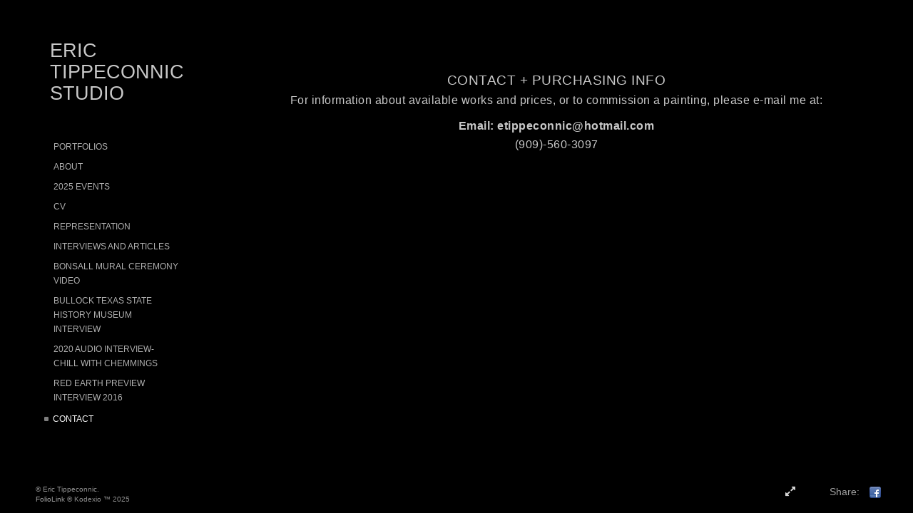

--- FILE ---
content_type: text/html; Charset=utf-8
request_url: https://erictippeconnic.com/Asset.asp?AssetID=79635&AKey=DSWC4N8C
body_size: 5075
content:
<!doctype html>

<html class="no-js">
<!--<![endif]-->
<head> <!-- Schema.org markup for Google+ --> <meta itemprop="name" content="Contact"> <meta itemprop="description" content="CONTACT + PURCHASING INFO For information about available works and prices, or to commission a painting, please e-mai"> <meta itemprop="image" content=""> <!-- Twitter Card data --> <meta name="twitter:card" content="summary_large_image"> <meta name="twitter:title" content="Contact"> <meta name="twitter:description" content="CONTACT + PURCHASING INFO For information about available works and prices, or to commission a painting, please e-mai"> <meta property="twitter:image:width" content="0" /> <meta property="twitter:image:height" content="0" /> <!-- Twitter summary card with large image must be at least 280x150px --> <meta name="twitter:image" content=""> <!-- Open Graph data --> <!--OG:dataS--> <meta property="og:title" content="Contact" /> <meta property="og:url" content="https://erictippeconnic.com/Asset.asp?AssetID=79635&tid=0&apid=1&gpid=1&ipid=1&AKey=DSWC4N8C" /> <meta property="og:image" content=""/> <meta property="og:image:width" content="0"/> <meta property="og:image:height" content="0"/> <meta property="og:description" content="CONTACT + PURCHASING INFO For information about available works and prices, or to commission a painting, please e-mai" /> <!--OG:dataE-->
<meta charset="utf-8">
<meta name="viewport" content="width=device-width, initial-scale=1">
<title>  Eric Tippeconnic Portfolios </title>
<meta name="keywords" content="Eric Tippeconnic, online portfolio, Contact" />
<!-- Contains Copyrighted Materials by (c) ISPRODUCTIONS 2025 -->
<!-- Template Copyrighted by (c) ISPRODUCTIONS 2025 -->
<!-- Contains Copyrighted Materials by Eric Tippeconnic -->
<link rel="shortcut icon" href="CommonFiles/favicon.ico" />
 
<meta name="description" content="CONTACT + PURCHASING INFO For information about available works and prices, or to commission a painting, please e-mai" />
 <script src="https://ajax.googleapis.com/ajax/libs/jquery/2.0.3/jquery.min.js"></script>
 <script>
var siteURL ="https://erictippeconnic.com/Artist.asp?ArtistID=43656&AKey=DSWC4N8C&ajx=1";
var asstid = "79635";
 $(document).ready(function(){
	 var pathname = window.location.toString();
	 
    
    if(pathname.indexOf("&ajx") == -1){
        
			var addHash = siteURL+"#!asset"+asstid;
		   window.location = addHash;
    }
		 
}); 

</script> 
   

<style>
body{
	color:#FFF;
	background-color:#666;
	display:none
	
}
body a{
	color:#FFF
	
}
nav {
	background-color:#963
	
	
}
</style>
<link rel="shortcut icon" type="image/ico" href="/CommonFiles/favicon.ico" >
<link rel="icon" href="/CommonFiles/favicon.ico" type="image/x-icon">

<style type="text/css">
*{outline: medium none;}
</style>
<style type="text/css">
<!--
/*Font_Import_b*/
@import url("https://fonts.googleapis.com/css?family=open+sans|roboto|oswald");
/*Font_Import_e*/

/*Font_Import_Family_b*/
.imported{font-family:'Oswald', sans-serif;}
/*Font_Import_Family_e*/

/*Main_Logo_b*/
#home, #navlinks a#home.selected{color:#cacaca;font-family:"Trebuchet MS", Arial, Helvetica, sans-serif;font-size:27px;}
/*Main_Logo_e*/
/*Menu_Links_b*/
.navbar-default .navbar-nav > li > a{color:#b2b2b2;font-size:12px;font-family:"Helvetica Neue","Arial","sans-serif";padding-top:0px;padding-bottom:8px;text-transform:uppercase;}
/*Menu_Links_e*/ 
/*SubMenu_Links_b*/     
.navbar-default .navbar-nav > .open > a, .navbar-default .navbar-nav > .active > a, .navbar-default a{color:#b2b2b2;font-size:11px;padding-top:6px;padding-bottom:6px;text-transform:uppercase;}
/*SubMenu_Links_e*/
/*Menu_Links_Hover_b*/  
.navbar-default .navbar-nav > li > a:hover, .navbar-default .navbar-nav > li > a:focus{color:#ffffff;}
/*Menu_Links_Hover_e*/ 
/*SubMenu_Links_Hover_b*/
.navbar-default .navbar-nav > .open > a:focus, .navbar-default .navbar-nav > .open > a:hover, .navbar-default .navbar-nav > .active > a:focus, .navbar-default .navbar-nav > .active > a:hover, .navbar-default a:hover{color:#ffffff;}
/*SubMenu_Links_Hover_e*/

/*GroupName_b*/
.navbar-default a.groupName{color:#b2b2b2;font-size:11px;}
/*GroupName_e*/
/*Selected_link_b*/
#navlinks a.selected, #allpfs a.selected{color:#ffffff;}
/*Selected_link_e*/
/*Selected_Pointer_b*/
.selected .bookico {color:#808080;}
/*Selected_Pointer_e*/
/*PfTItle_b*/
.fppfTitle {color:#ffffff;text-align:center;font-size:28px;font-family:"Helvetica Neue","Arial","sans-serif";}
/*PfTItle_e*/
/*sel_pf_b*/
.dispico {color:#585858;font-size:6px;padding-right:5px;}
/*sel_pf_e*/

/*thumb_pad_b*/
.subthumb .thumb, .item{padding:5px;}
/*thumb_pad_e*/
/*naThumb_pad_b*/
.col-sm-4.thumb, .col-xs-12.thumb{padding:5px;}
/*naThumb_pad_e*/

/*Info_Txt_b*/
#mainpfInfo,#Fpinfo, #mainpfInfo p{color:#989898;font-family:"Helvetica Neue","Arial","sans-serif";font-size:12px;}
/*Info_Txt_e*/

/*Info_Head_b*/
#mainpfInfo h3{color:#999999;font-size:16px;font-family:Arial, Helvetica, sans-serif;}
/*Info_Head_e*/

/*button_Price_b*/ 
.btn.btn-default, .btn-default:hover{color:#525252;border:solid 1px #666;font-size:11px;font-family:"Helvetica Neue","Arial","sans-serif";background-color:#b2b2b2;}
/*button_Price_e*/ 
 
#allpfs{
padding-left:15px
}
/*price_head_b*/
.PriceHead{font-weight:bold;color:#bababa;font-size:12px;font-family:"Helvetica Neue","Arial","sans-serif";}
/*price_head_e*/

/*price_val_b*/
.PriceVal{color:#b8b8b8;font-size:12px;font-family:"Helvetica Neue","Arial","sans-serif";}
/*price_val_e*/
/*Contact_Info_b*/
 #contactinm{color:#a8a8a8;font-size:12px;}
/*Contact_Info_e*/ 
/*Contact_Head_b*/
 #contactinm h4{color:#949494;font-size:16px;}
 /*Contact_Head_e*/
 /*Contact_Link_b*/
  #contactinm a{color:#a8a8a8;font-size:11px;}
  /*Contact_Link_e*/
.follow{
   padding-left:0px;
   font-size:11px;
   color: #a8a8a8;
}
/*gb_heading_b*/
#gbheading{color:#c3c3c3;font-family:"Helvetica Neue","Arial","sans-serif";font-size:18px;font-weight:normal;}
/*gb_heading_e*/
/*gb_input_b*/
input[type="text"], textarea{border:solid 1px #999;color:#333;background-color:#FFFFFF;}
/*gb_input_e*/
/*gb_btn_b*/
.gb_btn, .gb_btn:hover, .gb_btn:focus{background-color:#d8d8d8;border:1px solid #666;font-size:12px;color:#606060;font-family::"Helvetica Neue","Arial","sans-serif";margin-bottom:10px;margin-top:10px;width:auto;}
/*gb_btn_e*/
/*GB_Label_b*/
.c_gblabel, .c_gblabelN, .c_gblabelL, .c_gbdatalN label, #addxmlText {color:#c3c3c3;font-family:"Helvetica Neue","Arial","sans-serif";font-size:14px;}
/*GB_Label_e*/
 
 
 /*Info_Price_Btn_b*/  
   .InfoClk.btn-default, .PriceBtn.btn-default, .InfoClk.btn-default:hover, .PriceBtn.btn-default:hover,
   .InfoClk.btn-default:focus, .PriceBtn.btn-default:focus, .infoopenBtn.btn-default, .infoopenBtn.btn-default:hover, .infoopenBtn.btn-default:focus{border:#c3c3c3 1px solid;text-align:center;background-color:#c3c3c3;color:#494949;font-size:11px;font-family:Verdana, Geneva, sans-serif;}
 /*Info_Price_Btn_e*/
 /*copyR_b*/
 .smallCopyr {color:#929292;font-size:10px;}
 /*copyR_e*/
  /*secLogo_b*/
.secLogo, .secLogo a, .secLogo a:hover{font-family:Arial, Helvetica, sans-serif;color:#e1e1e1;font-size:48px;}
 /*secLogo_e*/ 
 /*fp_btn_b*/
 .fp_btn, .fp_btn:hover, .fp_btn:focus {background-color:transparent;border:2px solid #FFFFFF;width:150px;font-size:18px;color:#e1e1e1;margin:20px 10px;font-family:"Helvetica Neue","Arial","sans-serif";}
/*fp_btn_e*/ 
/*fp_contact_b*/
 #contactinm2{font-size:14px;color:#FFFFFF;font-family:"Helvetica Neue","Arial","sans-serif";}
 /*fp_contact_e*/
 /*fp_contact_h_b*/
  #contactinm2 h4{font-size:22px;color:#FFFFFF;}
  /*fp_contact_h_e*/
  /*fp_contact_l_b*/
#contactinm2 a, #contactinm2 a:hover{color:#FFFFFF;}
/*fp_contact_l_e*/
/*secCopyR_b*/
.secCopyR, .secCopyR a, .secCopyR a:hover{font-family:"Helvetica Neue",Helvetica,Arial,sans-serif;color:#d6d6d6;font-size:12px;}
/*secCopyR_e*/
/*fpLayer_b*/
#fpLayer{background-color:#000000;opacity:0.3;}
/*fpLayer_e*/
.navbar-default {
border:none 0px;
}


   /*Blog*/
 /*blog_ff_b*/
 #AssetBlogInfo, #AssetInfoBlog{font-family:"Helvetica Neue",Helvetica,Arial,sans-serif;font-size:15px;color:#b2b2b2;}
 /*blog_ff_e*/
 
/*blog_h3_b*/
 #MainFpBlog h3, #AssetBlogInfo h3, #AssetInfoBlog h3{font-family:"Gotham","Helvetica Neue",Helvetica,Arial,sans-serif;color:#c1c1c1;font-size:20px;}
 /*blog_h3_e*/
 /*blog_h4_b*/
#MainFpBlog h4, #AssetBlogInfo h4, #AssetInfoBlog h4, #AssetBlogInfo h4 a, #AssetInfoBlog h4 a, #AssetBlogInfo h4 a:hover, #AssetInfoBlog h4 a:hover{font-family:"Helvetica Neue",Helvetica,Arial,sans-serif;color:#cacaca;font-size:24px;}
 /*blog_h4_e*/
 
 /*blog_a_b*/
 a.sectionL, a.sectionL:hover{font-family:"Helvetica Neue",Helvetica,Arial,sans-serif;color:#bbbbbb;font-size:13px;}
 /*blog_a_e*/
  /*blog_amore_b*/
 a.rmoreL, a.rmoreL:hover{font-family:"Helvetica Neue",Helvetica,Arial,sans-serif;color:#d2d2d2;font-size:14px;}
 /*blog_amore_e*/
 
 /*blog_d_b*/
 #MainFpBlog h4.dateB, #AssetBlogInfo h4.dateB, #AssetInfoBlog h3.dateB{color:#b0b0b0;font-size:12px;font-family:"Helvetica Neue",Helvetica,Arial,sans-serif;}
 /*blog_d_e*/
 
 /*blog_all_b*/
 #MainFpBlog a.allPosts, #MainFpBlog a.allPosts:hover, #AssetInfoBlog a.allPosts,  #AssetInfoBlog a.allPosts:hover{color:#bdbdbd;font-size:18px;text-decoreation:none;}
 /*blog_all_e*/
  /*blog_preNxt_b*/
 #MainFpBlog a.prevPost, #MainFpBlog a.prevPost:hover, #AssetInfoBlog a.prevPost, #AssetInfoBlog a.prevPost:hover, #AssetInfoBlog a.nextPost, #AssetInfoBlog a.nextPost:hover {color:#cecece;font-size:15px;text-decoreation:none;}
 /*blog_preNxt_e*/
 /*blog_secH_b*/
 p.BsectionHead{color:#cacaca;font-size:18px;font-family:"Helvetica Neue",Helvetica,Arial,sans-serif;}
  /*blog_secH_e*/
 /*asset_info_b*/ 
.asetTxt , .asetTxt p{color:#c9c9c9;font-size:15px;font-family:"Helvetica Neue",Helvetica,Arial,sans-serif;}
/*asset_info_e*/

-->
</style>
</head>


<body>
 
<div id="AssetInfo" class="content_2 animated">
 <div class="infoBg"></div>
      
      
    <div class="asetTxt">  <div style="text-align: center;"><span style="font-size: 14pt;"><span style="font-size: 14pt;">CONTACT + PURCHASING INFO</span></span>
<p class="essay"><span style="font-size: 12pt;">For information about available works and prices, or to commission a painting, please e-mail me at:</span><span style="font-size: 14pt;"><br /></span></p>
</div>
<div style="text-align: center;"><span style="font-size: 12pt;"><strong>Email: etippeconnic@hotmail.com</strong><br />(909)-560-3097<br /></span></div> </div>
   </div>
  
<div id="AssetBlogInfo" class="content_2 animated">
    <div class="row padBtm40">
            <div class="col-xs-12">
                <h3 onclick="gotoList()" class="BlogMainL"></h3>
            </div>
    </div>
    <div class="row">
        
                    <div class="col-xs-12 col-sm-12 col-md-12 col-lg-9"> 
          
        </div>
         
          
                    <div class="col-xs-12 col-sm-12 col-md-12 col-lg-3 BlogCat">
                        <div class="row"> 
                            <div class="col-xs-12"> 
                         <p class="padBtm20 BsectionHead">Sections</p>
                           
                            
                                </div>
                            </div>

                  
                    </div>
                        
        
        
    
    </div>
     
</div>    
    
  <div id="AssetInfoBlog" class="content_2 animated">
       <!-- <div class="row">
            <div class="col-xs-12">
                <h4><a onclick="gotoList()"><i class="fa fa-chevron-left"></i> &nbsp; </a></h4>
            </div>
            </div> -->
      
  <div class="row padTop40">
                        <div class="col-xs-9"><h3>Contact</h3></div>
                        <div class="col-xs-3 "><h3 class="text-right dateB">  </h3></div>
            </div>
      
      <div class="row">
                 
                    <div class="col-xs-12 col-sm-7 col-md-8"> 
                           <div class="row">
                <div class="col-xs-12 padTop20">
                         
                   
                   
                </div>
              </div> 
               <div class="row">
                <div class="col-xs-12 padTop20 padBtm80">
                    <p><div style="text-align: center;"><span style="font-size: 14pt;"><span style="font-size: 14pt;">CONTACT + PURCHASING INFO</span></span>
<p class="essay"><span style="font-size: 12pt;">For information about available works and prices, or to commission a painting, please e-mail me at:</span><span style="font-size: 14pt;"><br /></span></p>
</div>
<div style="text-align: center;"><span style="font-size: 12pt;"><strong>Email: etippeconnic@hotmail.com</strong><br />(909)-560-3097<br /></span></div></p>
                </div>
              </div> 
              
     
      
      
       <div class="row padTop20 padBtm80">
    <div class="col-xs-12 col-sm-6"><a onclick="gotoList()" class="allPosts"><i class="fa fa-chevron-left"></i> &nbsp; All Posts</a> </div>
     
    <div class="col-xs-12 col-sm-6">
        <div class="col-xs-6">
        </div>
    <div class="col-xs-6 text-right"></div>
    </div>
        
        </div>
          
                </div>
          
         
                    <div class="col-xs-12 col-sm-5 col-md-3 col-md-offset-1 BlogCat">
                        <div class="row"> 
                            <div class="col-xs-12"> 
                          <p class="padBtm20 BsectionHead">Sections</p>
                           
                            
                                </div>
                            </div>

                  
                    </div>
                        
      
      </div>
      
     
     
   </div> 
 
 

       <nav>
                              <a href="https://erictippeconnic.com/Artist.asp?ArtistID=43656&AKey=DSWC4N8C"></a>
     
                                 
             
                                            
                                                <a href="GalleryMain.asp?GalleryID=183103&AKey=DSWC4N8C" class="hide" id="G1P1" title="Horse and Rider">Horse and Rider</a>
                                           
                                                <a href="GalleryMain.asp?GalleryID=183105&AKey=DSWC4N8C" class="hide" id="G1P2" title="The Ladies">The Ladies</a>
                                           
                                                <a href="GalleryMain.asp?GalleryID=183110&AKey=DSWC4N8C" class="hide" id="G1P3" title="Dancers">Dancers</a>
                                           
                                                <a href="GalleryMain.asp?GalleryID=183111&AKey=DSWC4N8C" class="hide" id="G1P4" title="Animals">Animals</a>
                                           
                                                <a href="GalleryMain.asp?GalleryID=183112&AKey=DSWC4N8C" class="hide" id="G1P5" title="Murals">Murals</a>
                                           
                                                <a href="GalleryMain.asp?GalleryID=183124&AKey=DSWC4N8C" class="hide" id="G1P6" title="Modern ">Modern </a>
                                           
                                                <a href="GalleryMain.asp?GalleryID=183434&AKey=DSWC4N8C" class="hide" id="G1P7" title="Private Collection">Private Collection</a>
                                            
                   
                                  
      
                                
                                 
                                 <div id="79630" class="rlink"> <a href="Asset.asp?AssetID=79630&AKey=DSWC4N8C" class="hide" title="" id="asset79630">About</a></div>
                                
                                 
                                 <div id="79640" class="rlink"> <a href="Asset.asp?AssetID=79640&AKey=DSWC4N8C" class="hide" title="" id="asset79640">2025 Events</a></div>
                                
                                 
                                 <div id="79639" class="rlink"> <a href="Asset.asp?AssetID=79639&AKey=DSWC4N8C" class="hide" title="" id="asset79639">CV</a></div>
                                
                                 
                                 <div id="79638" class="rlink"> <a href="Asset.asp?AssetID=79638&AKey=DSWC4N8C" class="hide" title="" id="asset79638">Representation</a></div>
                                
                                 
                                 <div id="79636" class="rlink"> <a href="Asset.asp?AssetID=79636&AKey=DSWC4N8C" class="hide" title="" id="asset79636">Interviews and Articles</a></div>
                                
                                 
                                 <div id="91391" class="rlink"> <a href="Asset.asp?AssetID=91391&AKey=DSWC4N8C" class="hide" title="" id="asset91391">Bonsall Mural Ceremony Video</a></div>
                                
                                 
                                 <div id="79642" class="rlink"> <a href="Asset.asp?AssetID=79642&AKey=DSWC4N8C" class="hide" title="" id="asset79642">Bullock Texas State History Museum Interview</a></div>
                                
                                 
                                 <div id="84989" class="rlink"> <a href="Asset.asp?AssetID=84989&AKey=DSWC4N8C" class="hide" title="" id="asset84989">2020 Audio Interview-Chill with Chemmings</a></div>
                                
                                 
                                 <div id="79643" class="rlink"> <a href="Asset.asp?AssetID=79643&AKey=DSWC4N8C" class="hide" title="" id="asset79643">Red Earth Preview Interview 2016</a></div>
                                
                                 
                                 <div id="79635" class="rlink"> <a href="Asset.asp?AssetID=79635&AKey=DSWC4N8C" class="hide" title="" id="asset79635">Contact</a></div>
                                
                                <a href="https://erictippeconnic.com/GBEntryAdd.asp?a=43656&g=&AKey=DSWC4N8C" class="hide" id="Guestbook">Guest Book</a>
               
                                
                                 <div class="socLink_follow_box"><a href="http://facebook.com/" title="Facebook" class="a_SLfollow" target="_blank"><img src="social_links/Follow/default/facebook.png" class="i_SLfollow"></a><a href="http://instagram.com/" title="Instagram" class="a_SLfollow" target="_blank"><img src="social_links/Follow/default/instagram.png" class="i_SLfollow"></a></div>
                                
  
     </nav>
 <div id="ShareInfoHolder"><div class="socLink_share_box"><a  rel="nofollow" href="http://www.facebook.com/sharer.php?u=https%3A%2F%2Ferictippeconnic%2Ecom%2FAsset%2Easp%3FAssetID%3D79635%26tid%3D0%26apid%3D1%26gpid%3D1%26ipid%3D1%26AKey%3DDSWC4N8C&t=Contact" title="Facebook" class="a_SLshare" target="_blank"><img src="social_links/Share/default/facebook.png" class="i_SLshare"></a><br style="clear:both;" /></div></div> 
 
   
 
   
   
</body>
</html>


--- FILE ---
content_type: text/html; Charset=utf-8
request_url: https://erictippeconnic.com/Asset.asp?AssetID=79635&AKey=DSWC4N8C&ajx=1
body_size: 4095
content:
<!doctype html>

<html class="no-js">
<!--<![endif]-->
<head> <!-- Schema.org markup for Google+ --> <meta itemprop="name" content="Contact"> <meta itemprop="description" content="CONTACT + PURCHASING INFO For information about available works and prices, or to commission a painting, please e-mai"> <meta itemprop="image" content=""> <!-- Twitter Card data --> <meta name="twitter:card" content="summary_large_image"> <meta name="twitter:title" content="Contact"> <meta name="twitter:description" content="CONTACT + PURCHASING INFO For information about available works and prices, or to commission a painting, please e-mai"> <meta property="twitter:image:width" content="0" /> <meta property="twitter:image:height" content="0" /> <!-- Twitter summary card with large image must be at least 280x150px --> <meta name="twitter:image" content=""> <!-- Open Graph data --> <!--OG:dataS--> <meta property="og:title" content="Contact" /> <meta property="og:url" content="https://erictippeconnic.com/Asset.asp?AssetID=79635&tid=0&apid=1&gpid=1&ipid=1&AKey=DSWC4N8C" /> <meta property="og:image" content=""/> <meta property="og:image:width" content="0"/> <meta property="og:image:height" content="0"/> <meta property="og:description" content="CONTACT + PURCHASING INFO For information about available works and prices, or to commission a painting, please e-mai" /> <!--OG:dataE-->
<meta charset="utf-8">
<meta name="viewport" content="width=device-width, initial-scale=1">
<title>  Eric Tippeconnic Portfolios </title>
<meta name="keywords" content="Eric Tippeconnic, online portfolio, Contact" />
<!-- Contains Copyrighted Materials by (c) ISPRODUCTIONS 2026 -->
<!-- Template Copyrighted by (c) ISPRODUCTIONS 2026 -->
<!-- Contains Copyrighted Materials by Eric Tippeconnic -->
<link rel="shortcut icon" href="CommonFiles/favicon.ico" />
 
<meta name="description" content="CONTACT + PURCHASING INFO For information about available works and prices, or to commission a painting, please e-mai" />
 <script src="https://ajax.googleapis.com/ajax/libs/jquery/2.0.3/jquery.min.js"></script>
 <script>
var siteURL ="https://erictippeconnic.com/Artist.asp?ArtistID=43656&AKey=DSWC4N8C&ajx=1";
var asstid = "79635";
 $(document).ready(function(){
	 var pathname = window.location.toString();
	 
    
    if(pathname.indexOf("&ajx") == -1){
        
			var addHash = siteURL+"#!asset"+asstid;
		   window.location = addHash;
    }
		 
}); 

</script> 
   

<link rel="shortcut icon" type="image/ico" href="/CommonFiles/favicon.ico" >
<link rel="icon" href="/CommonFiles/favicon.ico" type="image/x-icon">

<style type="text/css">
*{outline: medium none;}
</style>
<style type="text/css">
<!--
/*Font_Import_b*/
@import url("https://fonts.googleapis.com/css?family=open+sans|roboto|oswald");
/*Font_Import_e*/

/*Font_Import_Family_b*/
.imported{font-family:'Oswald', sans-serif;}
/*Font_Import_Family_e*/

/*Main_Logo_b*/
#home, #navlinks a#home.selected{color:#cacaca;font-family:"Trebuchet MS", Arial, Helvetica, sans-serif;font-size:27px;}
/*Main_Logo_e*/
/*Menu_Links_b*/
.navbar-default .navbar-nav > li > a{color:#b2b2b2;font-size:12px;font-family:"Helvetica Neue","Arial","sans-serif";padding-top:0px;padding-bottom:8px;text-transform:uppercase;}
/*Menu_Links_e*/ 
/*SubMenu_Links_b*/     
.navbar-default .navbar-nav > .open > a, .navbar-default .navbar-nav > .active > a, .navbar-default a{color:#b2b2b2;font-size:11px;padding-top:6px;padding-bottom:6px;text-transform:uppercase;}
/*SubMenu_Links_e*/
/*Menu_Links_Hover_b*/  
.navbar-default .navbar-nav > li > a:hover, .navbar-default .navbar-nav > li > a:focus{color:#ffffff;}
/*Menu_Links_Hover_e*/ 
/*SubMenu_Links_Hover_b*/
.navbar-default .navbar-nav > .open > a:focus, .navbar-default .navbar-nav > .open > a:hover, .navbar-default .navbar-nav > .active > a:focus, .navbar-default .navbar-nav > .active > a:hover, .navbar-default a:hover{color:#ffffff;}
/*SubMenu_Links_Hover_e*/

/*GroupName_b*/
.navbar-default a.groupName{color:#b2b2b2;font-size:11px;}
/*GroupName_e*/
/*Selected_link_b*/
#navlinks a.selected, #allpfs a.selected{color:#ffffff;}
/*Selected_link_e*/
/*Selected_Pointer_b*/
.selected .bookico {color:#808080;}
/*Selected_Pointer_e*/
/*PfTItle_b*/
.fppfTitle {color:#ffffff;text-align:center;font-size:28px;font-family:"Helvetica Neue","Arial","sans-serif";}
/*PfTItle_e*/
/*sel_pf_b*/
.dispico {color:#585858;font-size:6px;padding-right:5px;}
/*sel_pf_e*/

/*thumb_pad_b*/
.subthumb .thumb, .item{padding:5px;}
/*thumb_pad_e*/
/*naThumb_pad_b*/
.col-sm-4.thumb, .col-xs-12.thumb{padding:5px;}
/*naThumb_pad_e*/

/*Info_Txt_b*/
#mainpfInfo,#Fpinfo, #mainpfInfo p{color:#989898;font-family:"Helvetica Neue","Arial","sans-serif";font-size:12px;}
/*Info_Txt_e*/

/*Info_Head_b*/
#mainpfInfo h3{color:#999999;font-size:16px;font-family:Arial, Helvetica, sans-serif;}
/*Info_Head_e*/

/*button_Price_b*/ 
.btn.btn-default, .btn-default:hover{color:#525252;border:solid 1px #666;font-size:11px;font-family:"Helvetica Neue","Arial","sans-serif";background-color:#b2b2b2;}
/*button_Price_e*/ 
 
#allpfs{
padding-left:15px
}
/*price_head_b*/
.PriceHead{font-weight:bold;color:#bababa;font-size:12px;font-family:"Helvetica Neue","Arial","sans-serif";}
/*price_head_e*/

/*price_val_b*/
.PriceVal{color:#b8b8b8;font-size:12px;font-family:"Helvetica Neue","Arial","sans-serif";}
/*price_val_e*/
/*Contact_Info_b*/
 #contactinm{color:#a8a8a8;font-size:12px;}
/*Contact_Info_e*/ 
/*Contact_Head_b*/
 #contactinm h4{color:#949494;font-size:16px;}
 /*Contact_Head_e*/
 /*Contact_Link_b*/
  #contactinm a{color:#a8a8a8;font-size:11px;}
  /*Contact_Link_e*/
.follow{
   padding-left:0px;
   font-size:11px;
   color: #a8a8a8;
}
/*gb_heading_b*/
#gbheading{color:#c3c3c3;font-family:"Helvetica Neue","Arial","sans-serif";font-size:18px;font-weight:normal;}
/*gb_heading_e*/
/*gb_input_b*/
input[type="text"], textarea{border:solid 1px #999;color:#333;background-color:#FFFFFF;}
/*gb_input_e*/
/*gb_btn_b*/
.gb_btn, .gb_btn:hover, .gb_btn:focus{background-color:#d8d8d8;border:1px solid #666;font-size:12px;color:#606060;font-family::"Helvetica Neue","Arial","sans-serif";margin-bottom:10px;margin-top:10px;width:auto;}
/*gb_btn_e*/
/*GB_Label_b*/
.c_gblabel, .c_gblabelN, .c_gblabelL, .c_gbdatalN label, #addxmlText {color:#c3c3c3;font-family:"Helvetica Neue","Arial","sans-serif";font-size:14px;}
/*GB_Label_e*/
 
 
 /*Info_Price_Btn_b*/  
   .InfoClk.btn-default, .PriceBtn.btn-default, .InfoClk.btn-default:hover, .PriceBtn.btn-default:hover,
   .InfoClk.btn-default:focus, .PriceBtn.btn-default:focus, .infoopenBtn.btn-default, .infoopenBtn.btn-default:hover, .infoopenBtn.btn-default:focus{border:#c3c3c3 1px solid;text-align:center;background-color:#c3c3c3;color:#494949;font-size:11px;font-family:Verdana, Geneva, sans-serif;}
 /*Info_Price_Btn_e*/
 /*copyR_b*/
 .smallCopyr {color:#929292;font-size:10px;}
 /*copyR_e*/
  /*secLogo_b*/
.secLogo, .secLogo a, .secLogo a:hover{font-family:Arial, Helvetica, sans-serif;color:#e1e1e1;font-size:48px;}
 /*secLogo_e*/ 
 /*fp_btn_b*/
 .fp_btn, .fp_btn:hover, .fp_btn:focus {background-color:transparent;border:2px solid #FFFFFF;width:150px;font-size:18px;color:#e1e1e1;margin:20px 10px;font-family:"Helvetica Neue","Arial","sans-serif";}
/*fp_btn_e*/ 
/*fp_contact_b*/
 #contactinm2{font-size:14px;color:#FFFFFF;font-family:"Helvetica Neue","Arial","sans-serif";}
 /*fp_contact_e*/
 /*fp_contact_h_b*/
  #contactinm2 h4{font-size:22px;color:#FFFFFF;}
  /*fp_contact_h_e*/
  /*fp_contact_l_b*/
#contactinm2 a, #contactinm2 a:hover{color:#FFFFFF;}
/*fp_contact_l_e*/
/*secCopyR_b*/
.secCopyR, .secCopyR a, .secCopyR a:hover{font-family:"Helvetica Neue",Helvetica,Arial,sans-serif;color:#d6d6d6;font-size:12px;}
/*secCopyR_e*/
/*fpLayer_b*/
#fpLayer{background-color:#000000;opacity:0.3;}
/*fpLayer_e*/
.navbar-default {
border:none 0px;
}


   /*Blog*/
 /*blog_ff_b*/
 #AssetBlogInfo, #AssetInfoBlog{font-family:"Helvetica Neue",Helvetica,Arial,sans-serif;font-size:15px;color:#b2b2b2;}
 /*blog_ff_e*/
 
/*blog_h3_b*/
 #MainFpBlog h3, #AssetBlogInfo h3, #AssetInfoBlog h3{font-family:"Gotham","Helvetica Neue",Helvetica,Arial,sans-serif;color:#c1c1c1;font-size:20px;}
 /*blog_h3_e*/
 /*blog_h4_b*/
#MainFpBlog h4, #AssetBlogInfo h4, #AssetInfoBlog h4, #AssetBlogInfo h4 a, #AssetInfoBlog h4 a, #AssetBlogInfo h4 a:hover, #AssetInfoBlog h4 a:hover{font-family:"Helvetica Neue",Helvetica,Arial,sans-serif;color:#cacaca;font-size:24px;}
 /*blog_h4_e*/
 
 /*blog_a_b*/
 a.sectionL, a.sectionL:hover{font-family:"Helvetica Neue",Helvetica,Arial,sans-serif;color:#bbbbbb;font-size:13px;}
 /*blog_a_e*/
  /*blog_amore_b*/
 a.rmoreL, a.rmoreL:hover{font-family:"Helvetica Neue",Helvetica,Arial,sans-serif;color:#d2d2d2;font-size:14px;}
 /*blog_amore_e*/
 
 /*blog_d_b*/
 #MainFpBlog h4.dateB, #AssetBlogInfo h4.dateB, #AssetInfoBlog h3.dateB{color:#b0b0b0;font-size:12px;font-family:"Helvetica Neue",Helvetica,Arial,sans-serif;}
 /*blog_d_e*/
 
 /*blog_all_b*/
 #MainFpBlog a.allPosts, #MainFpBlog a.allPosts:hover, #AssetInfoBlog a.allPosts,  #AssetInfoBlog a.allPosts:hover{color:#bdbdbd;font-size:18px;text-decoreation:none;}
 /*blog_all_e*/
  /*blog_preNxt_b*/
 #MainFpBlog a.prevPost, #MainFpBlog a.prevPost:hover, #AssetInfoBlog a.prevPost, #AssetInfoBlog a.prevPost:hover, #AssetInfoBlog a.nextPost, #AssetInfoBlog a.nextPost:hover {color:#cecece;font-size:15px;text-decoreation:none;}
 /*blog_preNxt_e*/
 /*blog_secH_b*/
 p.BsectionHead{color:#cacaca;font-size:18px;font-family:"Helvetica Neue",Helvetica,Arial,sans-serif;}
  /*blog_secH_e*/
 /*asset_info_b*/ 
.asetTxt , .asetTxt p{color:#c9c9c9;font-size:15px;font-family:"Helvetica Neue",Helvetica,Arial,sans-serif;}
/*asset_info_e*/

-->
</style>
</head>


<body>
 
<div id="AssetInfo" class="content_2 animated">
 <div class="infoBg"></div>
      
      
    <div class="asetTxt">  <div style="text-align: center;"><span style="font-size: 14pt;"><span style="font-size: 14pt;">CONTACT + PURCHASING INFO</span></span>
<p class="essay"><span style="font-size: 12pt;">For information about available works and prices, or to commission a painting, please e-mail me at:</span><span style="font-size: 14pt;"><br /></span></p>
</div>
<div style="text-align: center;"><span style="font-size: 12pt;"><strong>Email: etippeconnic@hotmail.com</strong><br />(909)-560-3097<br /></span></div> </div>
   </div>
  
<div id="AssetBlogInfo" class="content_2 animated">
    <div class="row padBtm40">
            <div class="col-xs-12">
                <h3 onclick="gotoList()" class="BlogMainL"></h3>
            </div>
    </div>
    <div class="row">
        
                    <div class="col-xs-12 col-sm-12 col-md-12 col-lg-9"> 
          
        </div>
         
          
                    <div class="col-xs-12 col-sm-12 col-md-12 col-lg-3 BlogCat">
                        <div class="row"> 
                            <div class="col-xs-12"> 
                         <p class="padBtm20 BsectionHead">Sections</p>
                           
                            
                                </div>
                            </div>

                  
                    </div>
                        
        
        
    
    </div>
     
</div>    
    
  <div id="AssetInfoBlog" class="content_2 animated">
       <!-- <div class="row">
            <div class="col-xs-12">
                <h4><a onclick="gotoList()"><i class="fa fa-chevron-left"></i> &nbsp; </a></h4>
            </div>
            </div> -->
      
  <div class="row padTop40">
                        <div class="col-xs-9"><h3>Contact</h3></div>
                        <div class="col-xs-3 "><h3 class="text-right dateB">  </h3></div>
            </div>
      
      <div class="row">
                 
                    <div class="col-xs-12 col-sm-7 col-md-8"> 
                           <div class="row">
                <div class="col-xs-12 padTop20">
                         
                   
                   
                </div>
              </div> 
               <div class="row">
                <div class="col-xs-12 padTop20 padBtm80">
                    <p><div style="text-align: center;"><span style="font-size: 14pt;"><span style="font-size: 14pt;">CONTACT + PURCHASING INFO</span></span>
<p class="essay"><span style="font-size: 12pt;">For information about available works and prices, or to commission a painting, please e-mail me at:</span><span style="font-size: 14pt;"><br /></span></p>
</div>
<div style="text-align: center;"><span style="font-size: 12pt;"><strong>Email: etippeconnic@hotmail.com</strong><br />(909)-560-3097<br /></span></div></p>
                </div>
              </div> 
              
     
      
      
       <div class="row padTop20 padBtm80">
    <div class="col-xs-12 col-sm-6"><a onclick="gotoList()" class="allPosts"><i class="fa fa-chevron-left"></i> &nbsp; All Posts</a> </div>
     
    <div class="col-xs-12 col-sm-6">
        <div class="col-xs-6">
        </div>
    <div class="col-xs-6 text-right"></div>
    </div>
        
        </div>
          
                </div>
          
         
                    <div class="col-xs-12 col-sm-5 col-md-3 col-md-offset-1 BlogCat">
                        <div class="row"> 
                            <div class="col-xs-12"> 
                          <p class="padBtm20 BsectionHead">Sections</p>
                           
                            
                                </div>
                            </div>

                  
                    </div>
                        
      
      </div>
      
     
     
   </div> 
   
</body>
</html>


--- FILE ---
content_type: text/css
request_url: https://erictippeconnic.com/CommonFiles/css/viennacss/vienna.css
body_size: 7872
content:
 

/*bootstrap overrite*/
	body{
	 
	margin:0;
	padding:0;
	width:100%
	}
	body, a, p{
		font-family:"Helvetica Neue","Arial","sans-serif"
	}
	 a:hover, a:active, a:focus {
	 outline:0 !important
	 
 }
#bodyBg{
    position: fixed;
    width:100%;
    height:100%;
    top:0;
    left:0;

    
}
a:hover{
	 cursor:pointer!important 
 }
 .mainLogo{
	 cursor:pointer
	 
 }
	.navbar{
		 
		background-color:transparent;
		z-index:1;
	 
	}
   .navbar-default .navbar-brand{
         height:auto;
         max-height:300px;
         overflow: hidden
		 
	 }
	.navbar-default .navbar-nav > .open > a, 
	.navbar-default .navbar-nav > .active > a, .navbar-default a{
	 
	font-family:"Helvetica Neue","Arial","sans-serif";
	color:#a8a8a8;
	text-decoration:none;
	 
	font-size:11px;
	display:block
	 
	}
	.navbar-default .navbar-nav > .open > a:focus, .navbar-default .navbar-nav > .open > a:hover, 
	.navbar-default .navbar-nav > .active > a:focus, .navbar-default .navbar-nav > .active > a:hover,
	.navbar-default a:hover{
		color:#000;
	text-decoration:none;
	
  	}
	
	.navbar-default .navbar-nav > li > a{
	 
	font-family:"Helvetica Neue","Arial","sans-serif";
	color:#a8a8a8;
	cursor:default;
	padding-top:5px;
	padding-bottom:5px
	 
	}
	.navbar-default li ul{
	padding-left:0;
	list-style:none
	}
	#contentWrapper{
		position:relative;
        padding:5px
	}
	 .ThumbsPlace .subthumb .thumb{
		margin-bottom:0
		
	}
	.text-center .img-responsive{
		margin:0 auto;
	}
	#ImagePlace,.imgpageRelated, #thumbndImage, #AssetPlace,.ThumbClick, .asset1,.asset2{
		display:none
		
	}
#thumbndImage{
    position: relative;
    overflow: auto
}
	#AssetPlace{
	padding:50px 0;
       
       
 	}
 nav li a{
	 text-align:center;
	padding:10px 0;
 } 
 nav li ul a{
	 text-align:center;
	padding:5px 0;
 }
 #social{
	text-align:center;
	 
	 
 }
   #social a{
	   display:inline-block;
	   margin-bottom:50px
   }
 #previousImage, #currentImage, #nextImage, .fpslide,.stslide{
		position:absolute;
		left:0;
		top:0;
		width:100%;
		height:100%;
		background-size: contain;
		background-repeat:no-repeat;
		background-position:center center;
		
	}
	
	#BigScreen #fpimgHolderM{
		display:block
	}
	#BigScreen #fpimgHolder{
		display:none
	}
#specialfp #fpimgHolderM{
		display:none
	}
 #specialfp #fpimgHolder{
		display:block
	}
	#shareIcos{
		 color: #666;
    left: 40px;
    position: absolute;
    top: 15px;
        display:none
		
	}
	 .fpslide{
	 
		 cursor:pointer;
		 
	 }
	  .FrontPageImagedp{
		display:block;
		position:relative;
		padding:20px 
		  
	  }
	 
	#currentImage{
		
	}
	#prevNav, #nextNav, #GoThumb{
		position:absolute;
		top:0;
		height:100%;
        width:33%
	 
		
	}

 
	#prevNav{
		left:0;
	 cursor: url("../../templates/vienna/left_arrow_c.png"), default; 
      
	}
	#nextNav{
	right:0;	
	 cursor: url("../../templates/vienna/right_arrow_c.png"), default;  
         
	}
	#GoThumb{
		left:31%;
		cursor: url("../../templates/vienna/thumb_c.png"), default; 
	}
	#previousImage,#nextImage{
	 
		opacity:0
	}
  .navbar-nav{
	  margin-bottom:10px
	  
  }
 
  .tname{
	 position:relative;
	 display:none;
	 margin-top:5px;
	 color:#337ab7;
	 font-size:10px
  }
   #ImginfoPlace{
	 position:fixed;
	 left:40px;
	 bottom:45px;
	 width:250px;
	 height:150px;
	 background-color:#FFF ;
	 z-index:10;
	 color:#999;
	 padding:20px;
       display:none
  } 
/*#ImginfoPlace{
  
	 background-color:#FFF ;
	 z-index:10;
	 color:#999;
	 padding:20px
  }*/
  #Fpinfo,#InfoOpenBtn{
    visibility:hidden;
	 height:0;
 
  }
#InfoOpenBtn{
    position:relative
}
  #FpinfoFP{
	  background-color:#FFF ;
	 color:#999;
	 padding:20px;
	 display:block  
  }
  .thumbinfo{
	display:block  
  }
  .tnameM{
	   position:relative;
	 
	 margin-top:15px;
	 color:#337ab7;
	 font-size:12px
  }
	#fullScreen,#exitFull{
		display:none
	}
	
 
.mainPFinfo{
	display:block;
}
#mainpfInfo{
	display:none;
}
  .infoTh{
	 position:absolute;
	 right:0;
	 bottom:15px;
	 color:#000;
	 cursor:pointer;
	 z-index:10001;
	 display:none;
	 padding-left:20px;
	 padding-right:20px;
	 font-size:12px
 }
 .dispico{
	color:#c2cedc;
	padding-right:5px
	 
 }
 .selected .dispico{
	 display:none;
	 
	 
 }
 #home.selected{
	 margin-left:0
	 
 }
 
 .MainThumbClick{
		display:block;
		width:100%;
		height:100%;
		cursor:pointer;
		position:absolute;
		left:0;
		top:0
		
	}
 .fppfBgImgs {
    position: relative;
    width: 100%;
}
 
.fppfTitle, .fppfTitle a, .fppfTitle a:hover {
    color: #ffffff;
    font-family: Arial,Helvetica,sans-serif;
    font-size: 28px;
}
.galinfo span {
   display:block
} 

#ThumbPlace .pfimgsHolder.row{
	padding-left:15px;
	padding-right:15px
	 
}
.pfimgsHolder .dispico{
	display:none
}
.pfimgsHolder.selected .dispico{
	display:none
}	
 
.galinfo {
    background-color: #ffffff;
    margin-top: 30%;
    padding: 20px 20px 30px;
	width:100%
	 
}
.fppBgImgs{
 
    overflow: hidden;
    padding: 0;
    position: relative;
    width: 100%;
}	
.fppfTitle {
    top: 25%;
	color:#FFF;
	text-align:center;
	position:absolute;
	width:100%
	
}
 #bottomNav{
	position:relative;
    z-index: 10001;
     text-align: center
 
} 
 
#fullScreen, #exitFull {
  display:none
}

 .bigPrice,a.bigPrice{
     display: none
     
 }
.priceInfoHere{
    display:none;
    font-size:10px;
}
.padTopBtm5{
    padding-top:5px;
    padding-bottom:5px
    
}
.powidth, .poheight, .poweight{
    padding-left:0;
}
 #soundonoff{
   z-index:100;
     cursor: pointer
 }
 #soundonoff.extFull{
     position:absolute;
       right: 50px;
    top: 5px;
      width: 20px;
     height: 30px;
 }
#PlayStop.extFull{
     position:absolute;
       right: 100px;
    top: 5px;
      width: 20px;
     height: 30px;
 }
#forstackembed {
    position:fixed;
    width:100%;
    height:100%;
    background:rgba(0,0,0,.5);
    top:0;
    left:0;
    display: none;
    z-index: 100000001
    
}
#forstackembed .LoadPopContHere iframe, #forstackembed .LoadPopContHere video{
    width:100%;
    height:100%;
    position:absolute;
    left:0;
    top:0
}
.ClosePop{
    position: absolute;
    right:10px;
    top:10px;
    font-size:26px;
    color:#FFF;
    cursor: pointer;
    z-index: 1
}
#forstackembed .LoadPopContHere{
    position:absolute;
    width:98%;
    height:96%;
    top:2%;
    left:1%;
    background-color:#666;
    text-align: center
}
 .salestatus{
     padding:0
     
 }
 #InfoBtn{
    position: absolute;
    bottom:0;
    right:0;
    width:30px;
    height:30px;
    display:none
}
.SSyes, .SSno{
    display:none
}
.stopSSBtn{
    display:none
}
 #mainpfInfo{
        padding:20px
    }
.ClosePSmall{
   display:none;
    /*position: absolute;
    top:3px;
    right:2px*/
    padding:20px;
    position: relative;
    text-align: right;
    cursor: pointer;
    width:100%
}
#Mainnavigation .nav{
    padding-top:20px
 }
#allpfs{
   padding-bottom:15px 
}
.zinx{
   z-index: 100000001; 
    
}
.navbgCol{
    position: absolute;
    left:0;
    top:0;
    width:100%;
    height:100%
    
}
#AssetInfo{
    background-position: top center;
     background-repeat: no-repeat
}

#AssetBlogInfo, #AssetInfoBlog, #AssetPlace{
  max-width:1200px  
}
.navbar-default .navbar-nav > .open > a, .navbar-default .navbar-nav > .open > a:hover, .navbar-default .navbar-nav > .open > a:focus{
   background-color:none 
}
@media (min-width: 768px) {
    
    
    #Mainnavigation .nav{
    padding-top:5px
    
}
    #mainpfInfo{
        padding:0
    }
        #bottomNav{
        position:fixed;
        bottom:0;
        left: 0;
        width:100%;
        z-index: 10001
    
            }
        
        .SSyes{
            display:inline-block;
            margin-left:20px;
            cursor: pointer
        }
  #InfoBtn{
    display:block  
  }
		#shareIcos{
		 display: block
		
	}
            #fullScreen, #exitFull {
    color: #333;
    cursor: pointer;
    font-size: 22px;
     z-index: 1001;
}
         #fullScreen.extFull, #exitFull.extFull {
             position: absolute;
              height: 30px;
     
    right: 20px;
    top: 5px;
    width: 20px;
         }
        #soundonoff{
           display:inline-block 
        }
     
		.infoTh{
			display:block
			
		}
		 #FrontPageImage{
		display:block
	 }
	  .FrontPageImagedp{
		display:none
	 }
	#FpinfoFP {
		display:none
		
	}
	#Fpinfo, #InfoOpenBtn{
		visibility:visible;
		height:auto
		
		
	}
	.ImageContainer{
	/*  background:url(../../templates/vienna/ajax-loader.gif) no-repeat center center*/
	  
  }
.mainPFinfo{
	display:none
        
}
 #mainpfInfo{
	display:block;
	position:fixed;
	bottom:70px;
 	width:auto;
	background-color:transparent;
	color:#999;
 	opacity:0;
    max-height:90%;
     overflow: hidden;
        
} 
    
    /*    #mainpfInfo{
	display:block;
	 
	color:#999;
	padding:0 20px 20px 20px;
	opacity:0;
}*/
	#BigScreen #fpimgHolderM{
		display:none
	}
	#BigScreen #fpimgHolder{
		display:block
	}	
        #specialfp #fpimgHolderM{
		display:none
	}
	#specialfp #fpimgHolder{
		display:block
	}	
#fullScreen,#exitFull{
	color: #666;
    cursor: pointer;
    font-size: 16px;
    height: 30px;
   
    width: 20px;
    z-index: 1001;
	 
}
 
	  nav li a, nav li ul a, #social{
	 text-align:left
      }
 
		.imgpageRelated.showthis, #ImagePlace.showthis, #ThumbPlace.showthis{
			display:inline-block
			
		}
		.imgpageRelated.hidethis, #ImagePlace.hidethis, #ThumbPlace.hidethis{
			display:none
		}
		.ThumbClick, .MainThumbClick{
		display:block;
		width:100%;
		height:100%;
		cursor:pointer;
		position:absolute;
		left:0;
		top:0
		
	}
        .navbar-nav{
            float:none
            
        }
		.navbar-default .navbar-brand, .navbar-default .navbar-brand:hover{
			font-size:28px;
			font-weight:300;
			cursor:pointer
			
		}
		.navbar-nav > li > a{
			padding-left:0;
		}
	.navbar{
        position:fixed; 
 		left:0;
		top:0;
		width:300px;
		height:100%;
		border-radius:0;
		border:none 0;
	 
	}
	 .nav li{
		display:block;
		width:100%;
		 
	}
	 
	.navbar-nav > li > .dropdown-menu{
		 border: 0 none;
    border-top-left-radius: 0;
    border-top-right-radius: 0;
    box-shadow: none;
    margin-top: 0;
    position: relative;
    width: 100%;
	}
	.navbar-nav > li > ul{
		list-style:none
	}
	 .navbar-default .navbar-brand{
		 padding-bottom:50px;
		 padding-left:10px;
         height:auto;
         max-height:300px;
         overflow: hidden
		 
	 }
 
   
        #navlinks{
            overflow: hidden
            
        }
	 #Fpinfo{
	  position:fixed;
	 left:40px;
	 bottom:70px;
	 width:250px;
	  
	 background-color:transparent;
	 
	 color:#999;
	 padding:20px;
         overflow:hidden;
         max-height:80% 
  } 
    
    /* #Fpinfo{
	  
	 height:auto;
	 
	 color:#999;
padding:0 20px 20px 20px;
  }  */  
        
	#contentWrapper{
		 position:absolute; 
		left:0;
		top:0;
		width:100%;
		height:100%;
		padding: 65px 20px 20px 350px;
	 
	}
	#BigScreen{
		background-color:transparent;
		padding: 50px 20px;
		position:relative;
		 
		
	}
	.ThumbsPlace{
		position:relative;
		width:100%;
		height:100%
		 
	}
	#ImagePlace, #FrontPage{
		position:relative;
		width:100%;
	 
	}
	 .thumbinfo{
	display:none 
  }
  .tname{
	display:block  
  }
.fppBgImgs{
    background-attachment: fixed;
    background-color: transparent;
     background-position: center bottom;
    background-repeat: no-repeat;
    overflow: hidden;
    padding: 0;
    position: relative;
    width: 100%;
    background-size:cover;
}	
.galinfo {
    background-color: #eee;
    margin-top: 30%;
    padding: 20px 20px 40px;
	 
}
.galinfo span {
   display:none
}
.fppfTitle {
    top: 25%;
	color:#FFF;
	text-align:center;
	position:absolute;
	width:100%
	
}
.pfimgsHolder{
	position:relative
	
}
.pfimgsHolder .dispico{
	position:absolute;
	left:-10px;
	top:30%;
	display:none
	
}
.pfimgsHolder.selected .dispico{
	display:block
	
}
.exspace{
	height:500px
}
#bottomNav{
 
	width:100%;
	height:60px;
 	background-color:transparent;
	position:fixed;
	bottom:0;
	padding:20px 20px 20px 290px
}
 
 #nthimage{
	 padding:0 20px;
	 
 }
 .bnavico{
	 padding-left:5%;
     display:inline-block
	 
 }
 .btnnav{
	 text-align:right;
	 padding-right:40px
 }
 #copyR{
	 width:80px;
	 height:16px;
	 overflow:hidden
	 
 }
 
 #copyR:hover{
	  width:100%;
	 height:auto;
 
 }
 
}


	/* End Bootstrap Overright*/
	
@media (min-width: 900px) {
    #ThumbPlace{
    position:relative;
    float:left
}
    #fullScreen{
	display:inline
}
}
 
 .bookico{
	 display:none;
	 color:#337ab7;
	  padding-right:3px
	
 }
 
 .selected  .bookico{
	 display:inline-block;
	 color:#dde4e6
 }
.navbar-default li ul.PFsubLinks{
	 padding-left:20px;
	 
	 
 }
 .imgpageRelated{
	 
	 
	 
 }
 .subthumb .thmbH{
	 position:relative;
	 width:100%;
	 
	 padding:0
	 
 }
.bookico{
font-size:7px;
padding-right:6px 
}
 
 a.selected{
	 margin-left:-13px;
	 color:#333
 }
.icoH{
  
    display:inline-block;
    vertical-align: 10%
}
 #nxtArrow,#prevArrow{
	 cursor:pointer
	 
 }
 
 
 .tnameM i{
	font-size:10px
	
}
.padBtm20{
	padding-bottom:20px
}
.padTop20{
	padding-top:20px
}
   .padBtm40{
              padding-bottom:40px
          }
 .padBtm80{
             padding-bottom:80px
         }
 
#home{
	position:relative;
	cursor:pointer;
	z-index:10001;
    word-wrap:normal;
    white-space: normal;
    line-height: 30px;
    padding-right:50px;
    
}

*, *:before, *:after {box-sizing:  border-box !important;}
 
#ThumbPlace .row{
   padding:0
}
@media (min-width: 780px) {
#ThumbPlace .row.subthumb{
	-moz-column-width: 19.5em;
 -webkit-column-width: 19.5em;
 -moz-column-gap: 0.25em;
 -webkit-column-gap:0.25em; 
	column-width: 19.5em;
	column-gap:0.25em; 
}
    
/*.item.thumb{
    opacity:0;
}*/
.subthumb .thumb{
	 display: inline-block;
 padding:  .25rem;
 width:  100%; 
 position:relative;
    opacity:0;
}
}
.subthumb .thmbH{
 position:relative;
 display: block;
}

#copyR{
	position:absolute;
	bottom:20px;
	left:20px;
	color:#999;
	font-size:10px
}
 .bgimg{
		 position:absolute;
		 top:0;
		 left:0;
		 width:100%;
		 height:100%;
		 opacity:0.5;
	 
	    background-image:url(../../templates/vienna/ZP-960H.jpg);
		background-size: 100% auto;
		background-repeat:no-repeat;
		background-position:center center;
	
		 
	 }
	   #contactinm{
	  
	   padding:10px 0 0 0;
	   
	   font-size:10px;
	   color:#a8a8a8;
	   text-align:center
	   
   }
   #contactinm #social{
	   padding-left:0
	   
   }
   #contactinm #social a{
	   margin-bottom:10px
    }
#contactinm a{
    text-transform: none
    
}
   #ImginfoPlace h3, .thumbinfo h3{
	   font-size:18px
   }
   #ImginfoPlace p, .thumbinfo p{
	  font-size:11px 
   }
.imgattach{
    position:absolute;
    width:100%;
    height:100%;
    display:block;
    font-size:40px;
    color:#333;
    left:0;
    top:0
 }
.isvideo0,.isstack0,.isembed0{
    display:none
}
.isvideo1,.isstack1,.isembed1{
    position:absolute;
   width:50px;
    height:50px;
    text-align: center;
     top:50%;
    left:50%;
    margin-left:-25px;
    margin-top:-25px
}
#BigEmbedHold .isvideo1,#BigEmbedHold .isstack1,#BigEmbedHold .isembed1{
    position:absolute;
   width:100px;
    height:100%;
    text-align: center
}
.imgembHold{
    position:relative
}

  .smallCopyr.extFull{
     position:relative;
     width:100%;
     height:20px;
     text-align: center
 }
.bnavico {
    display: inline-block;
    padding-left: 5%;
}
 #socialNavC{
	 
	 z-index:100;
	 position:relative;
     padding:10px;
     overflow: hidden
	 
 }
 .subthumb .thumb, .item{
   padding:10px  
 }
@media (min-width: 768px) {
 
        #nthimage{
	 padding:0 10px;
	 
 }
	    #contactinm{
		text-align:left	
		}
       .smPrice, a.smPrice{
           display:none
       }
       .bigPrice, a.bigPrice{
         display:inline-block;
           
           
       }
       .imgattach{
           display:none
       }
       #BigEmbedHold{
        position: absolute;
           left:50%;
           width:auto;
           height:50px;
           top:50%;
           color:#333;
           font-size:34px;
           margin-top:-25px;
           margin-left:-50px
            
        }
   }
 .smallCopyr{
     color:#333;
     font-size:8px
     
 }
a.InfoClk{
 display:none   
}
.PriceBtn, a.InfoClk, .infoopenBtn{
    margin-top:10px;
    margin-bottom:10px;
    border-radius:0px
    
}
.infoopenBtn{
  display:none  
}
#GBiframe,#PFiframe{
    position: absolute;
    width:100%;
    height:100%;
    top:0;
    left:0
    
}
#artistphoto img {
    height: auto;
    max-width: 100%;
}
#cellwrap {
  
 height: 100%;
    margin: 20px auto;
    max-width: 1024px;
    position: relative;
    top: 0;
    width: 90%;
    padding-top:30px
}
#formWrap {
    height: 440px;
    left: 2%;
    margin-top: -180px;
    position: absolute;
    top: 50%;
    width: 96%;
}
 
#gbpagecode {
    height: auto;
    left: 0;
    position: relative;
    top: 0;
    width: 100%;
    background-color: transparent
}
 
 
.gbhide {
    display: none;
}
#addxmlText {
    padding: 20px;
}
.short_data input{
    width: 50% !important
}
.follow{
   padding-left:0px;
    font-size:11px;
        color: #a8a8a8;
}
#shareBtmNav div{
    display:inline-block
}
 
#contactinm #social a{
    margin-right:5px
}
#shareIcos div{
    display:inline-block
}
.priceInfoHere .row{
    margin:0
}
.priceInfoHere select{
    font-size:14px
}
.cartHolder .btn-default{
    width:48%;
    margin-right:2%
}
.cartHolder{
    padding:5px 0;
}

.padBtm20 {
    padding-bottom: 20px;
} 
#gbheading {
    color: #000000;
    font-family: inherit;
    font-size: 18px;
    font-weight: bold;
}
.c_gblabel, .c_gblabelN, .c_gblabelL, .c_gbdatalN label, .addxmlText {
    color: #000000;
    font-family: "Helvetica Neue","Arial","sans-serif";
    font-size: 14px;
}
#gbpage input[type="text"], textarea {
    border: 1px solid #333;
    color: #333;
     margin-bottom: 15px;
    width: 95%;
}
 .short_data input {
    width: 50% !important;
}
.gb_btn {
    background-color: #015d7d;
    border: 1px solid #015d7d;
    margin-bottom: 10px;
    margin-top: 10px;
    width: auto;
}
.gb_btn, .gb_btn:hover, .gb_btn:focus {
    color: #ffffff;
    font-family: inherit;
    font-size: 14px;
}
.socLink_share_box a, .socLink_share_box{
    margin-left:5px
}



/*Special FP*/

#specialfp{
   position:absolute;
    z-index: 1;
    top:0;
    left:0;
    width:100%;
    height:100%;
    z-index: 100002;
   display: none;
    overflow: hidden
  
}
 
#SpImageH{
      position:absolute;
    top:0;
    left:0;
    width:100%;
    height:100%;
    z-index: 1
 }
#SpImageH #FrontPage{
     position:absolute;
    top:0;
    left:0;
    width:100% !important;
    height:100% !important;
}

/*#LogoH{
    position:absolute;
    left:50%;
    top:50%;
    height:30%;
    width:500px;
    margin-top:-15%;
    margin-left:-250px;
    text-align: center;
    z-index: 11
    
}*/
#LogoH{
    position:absolute;
    left:0;
    top:100px;
    height:auto;
    width:100%;
    margin-top:0;
    margin-left:0;
    text-align: center;
    z-index: 11
    
}
#LogoH .row{
   margin:0 
}
#LogoH #ContactInfoRow{
    margin:0 auto;
    max-width:500px
}
.secLogo{
    font-family: cursive;
    color:#FFF;
    font-size:36px
    
}
.secLogo a, .secLogo a:hover{
    text-decoration: none
    
}
.secLogo img{
  max-width: 100%;  
}
.fp_btn {
    background-color:transparent;
    border: 1px dotted #FFFFFF;
    width: auto;
    font-size:22px;
    color:#FFFFFF;
    margin:20px 10px;
}

#contactinm2{
     margin:20px 10px;
    color:#FFFFFF;
    text-align: left
 }
#contactinm2 a{
    color:#FFFFFF
}

#loadingImgId{
    width:100%;
    height:100%;
    left:0;
    top:0;
    position: absolute;
     z-index: 11
  }

#fpLayer{
    position: absolute;
    top:0;
    left:0;
    width:100%;
    height:100%;
    background-color:#000000;
    opacity:0.5;
    z-index: 10
   
}
a.fplayera{
    position: absolute;
    top:0;
    left:0;
    width:100%;
    height:100%; 
    display: block
}
#specialFpFooter{
    position:absolute;
    z-index: 11;
    bottom:0;
    width:100%;
    left:0;
    text-align: center;
    margin:0;
}

.secCopyR{
    padding:20px;
}
.contactinCyes{
    display:none
}
.EnterLnk{
    text-align: right
}
.enterinEno{
 display:none   
}
.enterinCno.contactinCno{
   width:100%;
    
}
.enterinCno.contactinCno #contactinm2{
    text-align: center
}
.enterinEyes.contactinEyes{
    width:100%;
    text-align: center
    
}
 #social2 a{
     margin-right:5px
 }


/*Loader*/
.loadLayer, #LoadLayer{
    position:absolute;
    width:100%;
    height:100%;
    left:0;
    top:0;
    z-index: 100001;
}
#LoadLayer{
    position:absolute;
  display:none
}
 

.op0{
 opacity:0;   
}

.insideTxt{
    
}

.closeI{
    padding-right:10px;
    text-align:right;
    cursor: pointer;
    display: none
}
#mainpfInfo .closeI{
   padding:10px;
 }

 

/*thumb IE Fix*/

.masonry {
    margin: 1.5em 0;
    padding: 0;
    -moz-column-gap: 0;
    -webkit-column-gap: 0;
    column-gap: 0;
   
}

.item {
    display: inline-block;
    background: transparent;
    padding:0;
    margin: -3px 0 -2px 0;
    width: 100%;
    box-sizing: border-box;
    -moz-box-sizing: border-box;
    -webkit-box-sizing: border-box;
 
    position: relative
}
.smcpr{
  padding-top:10px;  
}


@media only screen and (max-width: 760px) {
  #allpfs{
        padding-left:0 !important;
    }
    .navbar-default li ul.PFsubLinks{
        padding-left:0 !important;
    }
    .imgembHold img{
        margin:0 auto
    }
    #socialNavC{
      max-height:none !important;
    }
    #mainpfInfo, #Fpinfo{
        display:none !important;
    }
    #home{
        padding-left: 0
    }
 #bottomNav .row{
     margin:0
     
 }
	.subthumb .thumb{
		padding-top:50px !important
	}
}


@media only screen and (min-width: 400px) {
    .masonry {
        -moz-column-count: 2;
        -webkit-column-count: 2;
        column-count: 2;
    }
       #bottomNav{
      text-align: center  
    }
    .bnavico{
        padding-left:0
    }
     
   
        
}

@media only screen and (min-width: 780px) {
    .masonry {
        -moz-column-count: 3;
        -webkit-column-count: 3;
        column-count: 3;
    }
    #bottomNav{
      text-align: center  
    }
     .bnavico{
        padding-left:0
    }
}

 @media only screen and (min-width: 900px) {
    .masonry {
        -moz-column-count: 3;
        -webkit-column-count: 3;
        column-count: 3;
    }
      #bottomNav .smallCopyr{
      text-align: left  
    }
      .bnavico{
        padding-left:5%
    }
}

@media only screen and (min-width: 1400px) {
    .masonry {
        -moz-column-count:4;
        -webkit-column-count: 4;
        column-count: 4;
    }
     #bottomNav .smallCopyr{
      text-align: left  
    }
     .bnavico{
        padding-left:5%
    }
} 
@media only screen and (min-width: 1900px) {
    .masonry {
        -moz-column-count: 5;
        -webkit-column-count: 5;
        column-count: 5;
    }
     #bottomNav .smallCopyr{
      text-align: left  
    }
} 
@media only screen and (min-width: 2400px) {
    .masonry {
        -moz-column-count: 6;
        -webkit-column-count: 6;
        column-count: 6;
    }
     #bottomNav .smallCopyr{
      text-align: left  
    }
     .bnavico{
        padding-left:5%
    }
} 

@media only screen and (min-width: 2900px) {
    .masonry {
        -moz-column-count: 7;
        -webkit-column-count: 7;
        column-count: 7;
    }
} 
@media only screen and (min-width: 3400px) {
    .masonry {
        -moz-column-count: 8;
        -webkit-column-count: 8;
        column-count: 8;
    }
     #bottomNav .smallCopyr{
      text-align: left  
    }
     .bnavico{
        padding-left:5%
    }
}

 
.infoPart h3{
   margin-top:0 
}
.salestatus{
    padding-bottom:5px !important;
}
   /*  #prevNav:hover{
	background: url(../../templates/vienna/prev.png) center center no-repeat; 
	}
	#nextNav:hover{
	background: url(../../templates/vienna/next.png) center center no-repeat; 
	}
	#GoThumb:hover{
		background: url(../../templates/vienna/thumb.png) center center no-repeat; 
	}*/
@media all and (-ms-high-contrast:none){
 
    #prevNav{
	cursor:w-resize; 
	}
	#nextNav{
	cursor:e-resize; 
	}
	#GoThumb{
		cursor: n-resize; 
	} 
    
}
/* Microsoft Edge Browser 12+ (All) - @supports method */

@supports (-ms-accelerator:true){
   #prevNav{
	cursor:w-resize; 
	}
	#nextNav{
	cursor:e-resize; 
	}
	#GoThumb{
		cursor: n-resize; 
	} 
}

#AssetImageHlder{
    height:auto;
    margin-bottom:20px;
    overflow: hidden
}
 
#AssetImageHlder.AssetIBG{
    position: absolute;
    top:0;
    left:0;
    width:100%;
    height:100%;
    z-index: 1
    
}

.asetTxt{
  position: relative;
    z-index: 1001;
   
}

#AssetImageHlder.AssetIBG.Afillyes img{
    height:100%;
    width:auto
}

#AssetImageHlder.AssetIBG.Afillno img{
   width:100%;
    height:auto
}

#AssetImageHlder.AssetIbanner img{
    max-width:100%;
    height:auto;
  
}
 
.imgembHold img {
    opacity: 0;
      -webkit-transition: all 5s ease-in-out;
      -moz-transition: all 5s ease-in-out;
      -o-transition: all 5s ease-in-out;
      transition: all 5s ease-in-out;
    }

/*blog*/
.blogDate{
   text-align: right 
}
.padTop60{
   padding-top:60px 
    
}
#AssetBlogInfo{
    max-width:1200px;
    position: relative
}
#AssetBlogInfo a:hover, #AssetInfoBlog a:hover{
    text-decoration: none
}
#AssetPlace #MainFpBlog.hidden{
     display:block !important
}
  .BlogImg iframe{
             max-width:100%;
            height:auto;
          border:0;
          
        }
@media (min-width: 992px) {
.BlogImg{
    width:345px;
    float:left;
    position:relative;
    z-index: 100
}
     
  .BlogInfo{
    padding-left: 365px;
    position: absolute;
    width: 95%;
      
  }
}


#AssetPlace{
line-height:26px;
letter-spacing:0.5px;
}

#AssetPlace .BlogCat{
    line-height: normal;
    letter-spacing: normal
    
}
.BlogMainL{
    cursor: pointer
}
table td{
    padding:20px
}

.priceStatus{
   font-size: 14px;
    font-weight: bold
}
.priceStatus .red{
    color:#F00
}

